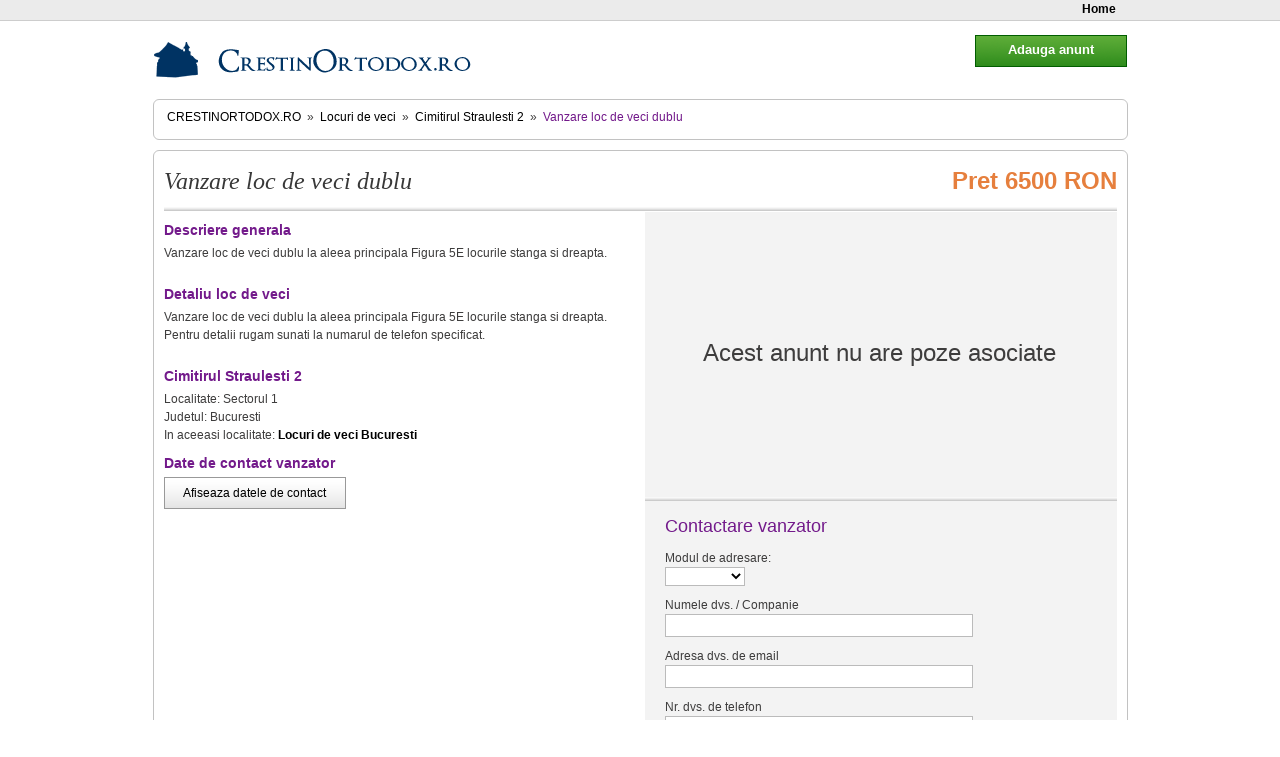

--- FILE ---
content_type: text/html; charset=utf-8
request_url: https://www.crestin-ortodox.ro/locuri-de-veci/cimitirul-straulesti-2/vanzare-loc-de-veci-dublu-3025.html
body_size: 3033
content:
<!DOCTYPE html PUBLIC "-//W3C//DTD XHTML 1.0 Strict//EN" "http://www.w3.org/TR/xhtml1/DTD/xhtml1-strict.dtd">
<html xmlns="http://www.w3.org/1999/xhtml" xml:lang="ro" lang="ro">
 <head>
    <meta http-equiv="Content-Type" content="text/html; charset=utf-8" />
    <meta name="verify-v1" content="o46/b0C54eigsnl+C6bY48cxgkF1Gr0ndS82OAM23sc="/>
    <meta name="rating" content="General"/>
    <meta name="language" content="romanian, RO"/>
    <meta name="expires" content="never"/>
    <meta name="revisit-after" content="1 Days"/>
    <meta content="INDEX,FOLLOW" name="robots"/>
    <meta name="publisher" content="CrestinOrtodox.ro"/>
    <meta name="copyright" content="Copyright (c) CrestinOrtodox.ro"/>
    <meta name="author" content="Developed by ActiveSoft"/>
    <meta name="keywords" content="vanzare loc de veci dublu,vanzare,locuri de veci,crestin,ortodox" />
    <meta name="description" content="Vanzare loc de veci dublu 3025,Vanzare loc de veci dublu la aleea principala Figura 5E locurile stanga si dreapta. Gaseste pe CrestinOrtodox.ro locuri de veci in cele mai cautate cimitire!" />

              <link rel="stylesheet" href="https://www.crestin-ortodox.ro/locuri-de-veci/css/1463128842.css?1510328890" type="text/css" charset="utf-8" />           <script type="text/javascript" src="https://www.crestin-ortodox.ro/locuri-de-veci/js/159760726.js?1511859899"></script>
      
  <title>Vanzare loc de veci dublu 3025 | Vanzare Locuri de veci </title>
<script type="text/javascript">
    var _baseUrl='https://www.crestin-ortodox.ro/locuri-de-veci/';
    var baseUrl='https://www.crestin-ortodox.ro/locuri-de-veci/';
</script>
</head>    <body>

<div class="login-bar" id='login-bar'>
    <ul class="clearfix">
        <li><a href="https://www.crestin-ortodox.ro/locuri-de-veci/" title="Pagina principala magazin Locuri de veci">Home</a></li>
            </ul>
</div><!--/login-bar-->

        <div class='container'>

            <div class='header'>
                <a href="/" class="logo" title="Crestin Ortodox Homepage"></a>
                
                                
            </div>


            <div class='content'>
        <div class="box-simplu mb10 nobg">
      <ul class='path-links'>
    <li class='home'><h2><a href="/">CrestinOrtodox.ro</a></h2></li>
    <li class='separator'>&raquo;</li>
    <li><h2><a href="https://www.crestin-ortodox.ro/locuri-de-veci/">Locuri de veci</a></h2></li>
            <li class='separator'>&raquo;</li>
            <li ><h2><a href="https://crestin-ortodox.ro/locuri-de-veci/cimitirul-straulesti-2/">Cimitirul Straulesti 2</a></h2></li>
                <li class='separator'>&raquo;</li>
                                    <li class="selected"><h2>Vanzare loc de veci dublu</h2></li>
                    <li class='clear'></li>
</ul>
</div>

<script>
function dosubmit() {
    document.getElementById('iseller').style.display = 'block';
    document.getElementById('iclicks').style.display = 'none';
    
    new Ajax.Request('https://www.crestin-ortodox.ro/locuri-de-veci/ajax/iseller/', {
        method: 'post',
        parameters: { data: '54qCg2CSra6ChsiZqoOucry/ldTB18RuiJmqgK5yf31YpW6vw4aEYJK/2cO/tpXebq/Dhn5Zqm6qiYOuWtJ914F+glukbq/Nbog=' },
        onSuccess: function(transport) {
            // yada yada yada
        }
      });
}
</script>


            <div class="adder">
                <div class="button ok" style="width:150px; background-position:0 -237px; border-color:#015d00; float:right; font-size:1.2em; font-weight:bold">
                	<a href="https://www.crestinortodox.ro/locuri-de-veci/adauga-anunt/" style="color:#FFF" title="Adauga un anunt" rel="nofollow">Adauga anunt</a>
                </div>
            </div>
    <div class="col-holder clearfix mb10 box-simplu nobg">

        <div class="product-heading clearfix">
            <h1>Vanzare loc de veci dublu</h1>
            <span>Pret 6500 RON</span>
        </div><!--/product-heading-->

        <div class="product-info">

            <h3>Descriere generala</h3>
            <p>Vanzare loc de veci dublu la aleea principala Figura 5E locurile stanga si dreapta.</p>
            
                        
                        
                        
            <h3>Detaliu loc de veci</h3>
            <p>Vanzare loc de veci dublu la aleea principala Figura 5E locurile stanga si dreapta. Pentru detalii rugam sunati la numarul de telefon specificat.</p>            
            <h3>Cimitirul Straulesti 2</h3>
            Localitate: Sectorul 1<br />
            Judetul: Bucuresti<br />
            
                        In aceeasi localitate: <a href="https://crestin-ortodox.ro/locuri-de-veci/cimitire-Bucuresti/" title="Alete locuri de veci in Bucuresti"><b>Locuri de veci Bucuresti</b></a><br />
                                    
                        
            <h3>Date de contact vanzator</h3>

            <div class="button" id="iclicks" style="width:180px;">
                <a href="#" rel="nofollow" onclick="dosubmit(); return false;">Afiseaza datele de contact</a>
            </div>

            <div id="iseller" style="display:none">
                                        <span class='user-data'><b>Nume:</b> </span><span class='user-value'>Carausu</span><br />
                                        <span class='user-data'><b>E-mail:</b> </span><span class='user-value'>theodorcarausu@yahoo.co.uk</span><br />
                                        <span class='user-data'><b>Telefon:</b> </span><span class='user-value'>0746942918</span><br />
                                    </div>
            
                        
            

        </div><!--/product-info-->

        <div class="product-gallery">
            <div class="gallery-bg">
							<div class="fara-poze">Acest anunt nu are poze asociate</div>
			            </div><!--/gallery-bg-->

            <div class="clearfix">
                            
                
                
                            </div><!--/but-holder-->
            
                                    
            <div class="contact-vanzator" id="contact-vanzator">
                <h2>Contactare vanzator</h2>

                <form method="post" action="https://www.crestin-ortodox.ro/locuri-de-veci/cimitirul-straulesti-2/vanzare-loc-de-veci-dublu-3025.html"><fieldset style="display:none;"><input type="hidden" name="_method" value="POST" /></fieldset>                    <input type="hidden" name="data[ContactMessage][id]" value="" id="ContactMessageId" />                    <input type="hidden" name="data[ContactMessage][cf]" value="" id="ContactMessageCf" />
                    <div>
                        <label for="ContactMessageTitle">Modul de adresare:</label><br />
                        <select name="data[ContactMessage][title]" class="text" id="ContactMessageTitle">
<option value=""></option>
<option value="1">Dl.</option>
<option value="2">Dna.</option>
<option value="3">Dra.</option>
<option value="4">Companie</option>
</select>                    </div>

                    <div>
                        <label for="ContactMessageName">Numele dvs. / Companie</label><br />
                        <input name="data[ContactMessage][name]" type="text" class="text" value="" id="ContactMessageName" />                    </div>

                    <div>
                        <label for="ContactMessageEmail">Adresa dvs. de email</label><br />
                        <input name="data[ContactMessage][email]" type="text" class="text" value="" id="ContactMessageEmail" />                    </div>

                    <div>
                        <label for="ContactMessageTelephone">Nr. dvs. de telefon</label><br />
                        <input name="data[ContactMessage][telephone]" type="text" class="text" value="" id="ContactMessageTelephone" />                    </div>


                    <div>
                        <label for="ContactMessageContent">Mesajul dvs.</label><br />
                        <textarea name="data[ContactMessage][content]" id="ContactMessageContent" ></textarea><br />
                    </div>

                    <div class="mt10">
                        <img class="captcha" src="https://www.crestin-ortodox.ro/locuri-de-veci/captcha"><br />
                    </div>

                    <div class="mt10">
                        <label for="ContactMessageCaptcha">Tastati codul securitate: </label><br />
                        <input name="data[ContactMessage][captcha]" type="text" value="" class="text" id="ContactMessageCaptcha" />                    </div>

                    <div>
                    <input type="hidden" name="data[ContactMessage][send_copy]" id="ContactMessageSendCopy_" value="0" /><input type="checkbox" name="data[ContactMessage][send_copy]" class="checkbox" value="1" id="ContactMessageSendCopy" /><label for="ContactMessageSendCopy">Trimite-mi o copie a acestui mesaj prin email.</label>
                    </div>

                    <div class="call-to-action trimite-email">
                        <input type="submit" type="submit" value="Trimite email" />                    </div>
                </form>               
            </div><!--/contact-vanzator-->
            
        </div><!--/product-gallery-->

    </div><!--/col-holder-->
    </div><!--/content-->
    
    <div class="footer clearfix">
        <ul class="float-left clearfix nobullet">
            <li><a href="https://www.crestinortodox.ro/servicii-funerare/" title="Servicii funerare">Servicii funerare</a></li>
            <li><a href="https://www.crestinortodox.ro/servicii-funerare/coroane/" title="Coroane funerare">Coroane funerare</a></li>
            <li><a href="https://www.crestinortodox.ro/servicii-funerare/pachete-funerare/" title="Pachete funerare">Pachete funerare</a></li>
            <li><a href="https://www.crestinortodox.ro/servicii-funerare/monumente-funerare/" title="Monumente funerare">Monumente funerare</a></li>
            <li><a href="https://www.crestinortodox.ro/servicii-funerare/sicrie/" title="Sicrie">Sicrie</a></li>
            <li><a href="https://www.crestinortodox.ro/servicii-funerare/transport-funerar/" title="Transport funerar">Transport funerar</a></li>
        </ul>
                

    
    </div><!--/footer-->
    
    <div align="center">
           <!--/Start trafic.ro/-->
              <script type="text/javascript">t_rid="crestinortodox";</script>
              <script type="text/javascript" src="http://storage.trafic.ro/js/trafic.js"></script>
              <noscript>
                  <a href="http://www.trafic.ro/top/?rid=crestinortodox" target="_blank">
                    <img border="0" alt="trafic ranking" src="http://log.trafic.ro/cgi-bin/pl.dll?rid=crestinortodox"/>
                </a>
                <a href="http://www.trafic.ro">Statistici web</a>
            </noscript>
        <!--/End trafic.ro/-->
    </div>
    
</div>
</body>
</html>


--- FILE ---
content_type: text/css
request_url: https://www.crestin-ortodox.ro/locuri-de-veci/css/1463128842.css?1510328890
body_size: 6668
content:
html,body,div,span,object,iframe,h1,h2,h3,h4,h5,h6,p,blockquote,pre,a,abbr,acronym,address,code,del,dfn,em,img,q,dl,dt,dd,ol,ul,li,fieldset,form,label,legend,table,caption,tbody,tfoot,thead,tr,th,td{margin:0;padding:0;border:0;font-weight:inherit;font-style:inherit;font-size:100%;font-family:inherit;vertical-align:baseline;}html{overflow:-moz-scrollbars-vertical;overflow-y:scroll;overflow-x:auto;}body{font:75%/1.5em "Helvetica Neue",Arial,Helvetica,sans-serif;color:#3e3d3d;}a img{border:none;} h1,h2,h3,h4,h5,h6{font-weight:normal;color:#383838;}h2,h3{color:#731a8b;}h1{font-size:3em;line-height:1;margin:0.5em 0;}h2{font-size:18px;margin-bottom:0.75em;}h3{font-size:14px;line-height:1;font-weight:bold;margin-bottom:1em;}h4{font-size:12px;line-height:1.25;margin-bottom:1.25em;font-weight:bold;}h5{font-size:1em;font-weight:bold;margin-bottom:1.5em;}h6{font-size:1em;font-weight:bold;} p{margin:0 0 1.5em;line-height:1.5em;}p img.left{float:left;margin:1.5em 1.5em 1.5em 0;padding:0;}p .left-img{float:left;margin:0.5em 1em 0 0;padding:3px;border:1px solid #e0e0e0;}p img.right{float:right;margin:1.5em 0 1.5em 1.5em;}a:hover{color:#cd6d30;text-decoration:underline;}a:hover h2{color:#cd6d30;text-decoration:underline;}a{color:#000;text-decoration:none;}blockquote{margin:1.5em;color:#666;font-style:italic;}strong{font-weight:bold;}em,dfn{font-style:italic;}dfn{font-weight:bold;}sup,sub{line-height:0;}abbr,acronym{border-bottom:1px dotted #666;}address{margin:0 0 1.5em;font-style:italic;}del{color:#666;}pre{margin:1.5em 0;white-space:pre;}pre,code,tt{font:1em 'andale mono','lucida console',monospace;line-height:1.5;} li ul,li ol{margin:0 1.5em;}ul,ol{margin:0 1.5em 1.5em 1.5em;}ul{list-style-type:disc;}ol{list-style-type:decimal;}dl{margin:0 0 1.5em 0;}dl dt{font-weight:bold;}dd{margin-left:1.5em;} .wrapper{width:975px;margin:0 auto;position:relative;}.wrapper-register{width:785px;margin:0 auto;}.clear{clear:both;font-size:0;height:0;}.float-left{float:left;}.float-right{float:right;}.text-left{text-align:left;}.text-right{text-align:right;}.text-center{text-align:center;}.text-justify{text-align:justify;}.bold{font-weight:bold;}.italic{font-style:italic;}.underline{text-decoration:underline;}a.underline:hover{text-decoration:none;}.highlight{background:#ffc;}.nopadding{padding:0!important;}.noborder{border:0!important;}.nobg{background:none!important;}.noindent{margin-left:0;padding-left:0;}.nobullet{list-style:none;list-style-image:none;}.clearfix:after{visibility:hidden;display:block;font-size:0;content:" ";clear:both;height:0;}.clearfix{display:inline-block;}* html .clearfix{height:1%;}.clearfix{display:block;}::-moz-selection{background:#f37627;color:#fff;}::selection{background:#f37627;color:#fff;} .small{font-size:.8em;margin-bottom:1.875em;line-height:1.875em;}.large{font-size:1.2em;line-height:2.5em;margin-bottom:1.25em;}.hide{display:none;}.quiet{color:#666;}.loud{color:#000;}.highlight{background:#ff0;}.added{background:#060;color:#fff;}.removed{background:#900;color:#fff;}.first{margin-left:0;padding-left:0;}.last{margin-right:0;padding-right:0;}.top{margin-top:0;padding-top:0;}.bottom{margin-bottom:0;padding-bottom:0;}.img-left{float:left;margin:4px 10px 4px 0;}.img-right{float:right;margin:4px 0 4px 10px;}.img-art{float:left;margin:0 10px 9px 0;padding:3px;border:1px solid #c5c5c5;}.large-block{font-size:14px;display:block;}.mt1em{margin-top:1em;}.pt1em{padding-top:1em;}.m0{margin:0!important;}.p0{padding:0!important;}.mt0{margin-top:0!important;}.m10{margin:10px!important;}.p10{padding:10px!important;}.mt10{margin-top:10px!important;}.mb10{margin-bottom:10px!important;}.mt5{margin-top:5px!important;}.mr5{margin-right:5px!important;}.ml5{margin-left:5px!important;}.mb5{margin-bottom:5px!important;}.mr10{margin-right:10px;}.mb15{margin-bottom:15px!important;}.pt5{padding-top:5px!important;}.pb5{padding-bottom:5px!important;}.pt10{padding-top:10px!important;}.pb10{padding-bottom:10px!important;}.nobg{background:none!important;} label{font-weight:bold;}fieldset{padding:1.4em;margin:0 0 1.5em 0;border:1px solid #e1e1e1;}legend{font-weight:bold;font-size:1.5em;}input.text,input.title,textarea,select{background-color:#fff;border:1px solid #bbb;}input.text:focus,input.title:focus,textarea:focus,select:focus{border-color:#777;}input.text,input.title,textarea,select{margin:0.5em 0;}input.text,input.title{width:300px;padding:3px;}input.title{font-size:1.3em;}textarea{width:390px;height:250px;padding:5px;}input.checkbox,input.radio{position:relative;top:0.15em;}form.inline{line-height:3;}form.inline p{margin-bottom:0;} .error:after,.notice:after,.success:after{visibility:hidden;display:block;font-size:0;content:" ";clear:both;height:0;}.error,.notice,.success{padding:9px 9px 9px 35px;margin-bottom:10px;border:1px solid #ddd;-moz-border-radius:5px;-webkit-border-radius:5px;display:block;}.error{background:#FBE3E4 url(/img/alerts/error.gif) -1px -1px no-repeat;color:#8a1f11;border-color:#FBC2C4;}.error ul{margin:-5px 0;}.error ul li{border-bottom:1px solid #FBC2C4;padding:5px 0;}.notice{background:#fff9d7 url(/img/alerts/notice.gif) -1px -1px no-repeat;color:#514721;border-color:#e2c822;}.success{background:#E6EFC2 url(/img/alerts/success.gif) -1px -1px no-repeat;color:#264409;border-color:#C6D880;}.error a{color:#8a1f11;text-decoration:underline;}.notice a{color:#514721;text-decoration:underline;}.success a{color:#264409;text-decoration:underline;} .error a.close-icon,.notice a.close-icon,.success a.close-icon{float:right;height:20px;display:block;font-size:10px;margin:-3px -3px 0 0;text-decoration:none;line-height:18px;padding:0 20px 0 5px;}.error h3,.notice h3,.success h3{margin-bottom:0!important;font-size:14px!important;color:#000!important;}.error a.close-icon{background:url(/img/alerts/error-close.gif) no-repeat 44px 5px;color:#e59f9f;}.notice a.close-icon{background:url(/img/alerts/notice-close.gif) no-repeat 44px 5px;color:#e2c822;}.success a.close-icon{background:url(/img/alerts/success-close.gif) no-repeat 44px 5px;color:#a5c627;}.error a.close-icon:hover{background-position:44px -15px;color:#dc5151;}.notice a.close-icon:hover{background-position:44px -15px;color:#b59e0d;}.success a.close-icon:hover{background-position:44px -15px;color:#7fa000;} .login-bar{background:#ebebeb;height:20px;z-index:20;border-bottom:1px solid #cdcdcd;}.login-bar ul{list-style:none;margin:0 auto;width:975px;position:relative;z-index:10;}.login-bar li{float:right;text-align:right;}.login-bar li a{margin:0 5px;font-weight:bold;text-shadow:#ebebeb 0 -1px 0;padding:3px 7px;z-index:10;position:relative;}.login-bar li a:hover{color:#000;}.container{width:975px;margin:0 auto;} .login-bar{background:#ebebeb;height:20px;z-index:20;border-bottom:1px solid #cdcdcd;}.login-bar ul{list-style:none;margin:0 auto;width:975px;position:relative;z-index:10;}.login-bar li{float:right;text-align:right;}.login-bar li a{margin:0 5px;font-weight:bold;text-shadow:#ebebeb 0 -1px 0;padding:3px 7px;z-index:10;position:relative;}.login-bar li a:hover{color:#000;} .login-container{text-align:left;background:#ebebeb;position:absolute;right:0;top:20px;border:1px solid #cdcdcd;border-top:0px;-moz-border-radius:0 0 6px 6px;-webkit-border-bottom-left-radius:6px;-webkit-border-bottom-right-radius:6px;height:63px;width:438px;z-index:1000;padding:0 13px;}.login-field{float:left;}.login-field label{display:block;text-align:left;font-size:11px;}.login-field input{margin:0 10px 0 0;width:150px;-moz-border-radius:3px;-webkit-border-radius:3px;}.login-field .login-but{width:100px;height:24px;background:url(/img/sprites.png) -663px -115px no-repeat;text-indent:-9999px;padding:0!important;margin:18px 0 0 0!important;border:0;position:relative;display:block;}.login-field .login-but:active{background-position:-558px -115px;}.login-container a{font-size:11px;font-weight:normal!important;padding:0!important;margin:0!important;text-shadow:none!important;}.header{height:78px;position:relative;z-index:1;}.logo{width:340px;height:55px;display:block;background:url(/img/logo-mic.gif) 0 10px no-repeat;position:absolute;top:10px;left:0;}.top-cta{width:798px;height:90px;list-style:none;margin:0;padding:0;}.top-cta li{margin:0;padding:0;height:90px;width:266px;float:left;}.top-cta li a{margin:0;padding:0;display:block;height:90px;width:100%;background:#427ab0 url(https://www.crestinortodox.ro/locuri-de-veci/img/sprites-magazin-cta.jpg) top left no-repeat;outline:none;text-indent:-9999px;}.top-cta li.vreau-sa-cumpar a{background-position:0 0;}.top-cta li.vreau-sa-vand a{background-position:-266px 0;}.top-cta li.ajutor a{background-position:-532px 0;}.top-cta li.vreau-sa-cumpar a:hover{background-position:0 -90px;}.top-cta li.vreau-sa-vand a:hover{background-position:-266px -90px;}.top-cta li.ajutor a:hover{background-position:-532px -90px;}.meniu-top{position:absolute;right:0;top:10px;list-style:none;margin:0;padding:0;}.meniu-top li{margin:0 0 0 10px;padding:0;width:84px;height:59px;float:left;display:inline;}.meniu-top li a{display:block;width:84px;height:19px;padding-top:40px;text-align:center;font-weight:bold;font-size:11px;background:url(https://www.crestinortodox.ro/locuri-de-veci/img/sprites-magazin.png) no-repeat;}.meniu-top li a.bt-ajutor{background-position:-578px -5px;}.meniu-top li a.bt-contul-meu{background-position:-310px -5px;}.meniu-top li a.bt-inscrie-te{background-position:-399px -5px;}.meniu-top li a.bt-autentificare{background-position:-491px -5px;}.meniu-top li a.bt-vinde-produs{background-position:-220px -5px;} .footer{height:65px;clear:both;border:1px solid #c2c2c2;-moz-border-radius:6px;-webkit-border-radius:6px;margin-bottom:10px;}.footer ul{padding-left:25px;margin:0;}.footer ul li{float:left;padding:0;line-height:65px;}.footer ul li a{margin:0 30px 0 0;font-size:13px;font-weight:bold;}.footer p{padding:16px 17px 0 0;margin-top:0;}.powered-by{width:76px;height:31px;display:block;text-indent:-9999px;background:url(/img/sprites.png) -284px -48px no-repeat;margin-right:15px;outline:none;}.box-simplu{border:1px solid #c2c2c2;-moz-border-radius:6px;-webkit-border-radius:6px;background:url(/img/grad-box-header.gif) repeat-x;padding:0 10px 10px 10px;}.box-simplu h3,.box-title-h1,.big-box-header h3.another{color:#731a8b;height:28px;line-height:28px;font-size:14px;margin:0 0 10px 0;text-shadow:#fff 0 1px 0;font-weight:bold;}.box-simplu h3 a{color:#731a8b;text-shadow:#fff 0 1px 0;}.box-simplu h3.another{background:#f2f2f2;margin:10px -10px;padding-left:10px;}.big-box-header{background:#fdfdfd url(/img/big-grad-box-header.gif) repeat-x;}.big-box-header h3,.box-title-h1{font-size:18px;color:#731a8b;line-height:32px;font-weight:normal;}.art-heading{-x-system-font:none;font-family:Georgia,"Times New Roman",Times,serif;font-size:24px;font-size-adjust:none;font-stretch:normal;font-style:italic;font-variant:normal;font-weight:normal;line-height:2;}.user-name-link{color:#731A8B;}div.button{-moz-background-clip:border;-moz-background-inline-policy:continuous;-moz-background-origin:padding;-moz-border-radius-bottomleft:7px;-moz-border-radius-bottomright:7px;-moz-border-radius-topleft:7px;-moz-border-radius-topright:7px;background:transparent url(/img/gradienti.png) repeat-x scroll 0 0;border:1px solid #999999;height:30px;text-align:left;}div.button.ok{background:transparent url(/img/gradienti.png) repeat-x scroll 0 -75px;border:1px solid #FFA516;}div.button input{background-color:transparent;width:100%;height:100%;border:0;cursor:pointer;}div.button a{background-color:transparent;border:0 none;color:#000000;cursor:pointer;display:block;font-size:100%;padding:0.5em 0;position:relative;text-align:center;width:100%;z-index:1000;}div.button a:hover{text-decoration:underline} .error a.close-icon,.notice a.close-icon,.success a.close-icon{float:right;height:20px;display:block;font-size:10px;margin:-3px -3px 0 0;text-decoration:none;line-height:18px;padding:0 20px 0 5px;}.error h3,.notice h3,.success h3{margin-bottom:0!important;font-size:14px!important;color:#000!important;}.error a.close-icon{background:url(https://www.crestinortodox.ro/locuri-de-veci/img/alerts/error-close.gif) no-repeat 44px 5px;color:#e59f9f;}.notice a.close-icon{background:url(https://www.crestinortodox.ro/locuri-de-veci/img/alerts/notice-close.gif) no-repeat 44px 5px;color:#e2c822;}.success a.close-icon{background:url(https://www.crestinortodox.ro/locuri-de-veci/img/alerts/success-close.gif) no-repeat 44px 5px;color:#a5c627;}.error a.close-icon:hover{background-position:44px -15px;color:#dc5151;}.notice a.close-icon:hover{background-position:44px -15px;color:#b59e0d;}.success a.close-icon:hover{background-position:44px -15px;color:#7fa000;}.error.empty,.notice.empty,.success.empty{display:none;} .col-alpha,.col-beta,.col-main,.col-gamma,.col-full,.col-sfert,.col-delta{float:left;position:relative;margin-bottom:10px;}.col-holder{position:relative;}.col-alpha{width:165px;margin-right:10px;}.col-beta{width:300px;float:right;}.col-main{width:490px;}.col-gamma{width:665px;}.col-delta{width:798px;float:right;}.col-full{width:100%;float:none;}.col-sfert{width:214px;margin:0 10px 10px 0;}.col-sfert.last{width:215px;margin-right:0!important;}ul.lista-produse{list-style:none;list-style-position:outside;margin:0;padding:0;}ul.lista-produse li{height:104px;margin:5px;padding:15px 15px 0 161px;position:relative;overflow:hidden;}ul.lista-produse li h3{font-size:14px;color:#3A3A3A;font-weight:normal;margin-bottom:0}ul.lista-produse li a:hover h3{color:#CD6D30;}ul.lista-produse li .age{float:right;width:140px;text-align:right;}ul.lista-produse li .price{float:right;color:#E88645;font-weight:bold;font-size:18px;text-align:right;width:120px;}ul.lista-produse li .compare-check{position:absolute;top:45px;left:10px;}ul.lista-produse li .bar{border-bottom:1px dashed #DADAD2;margin:15px 0 0 -115px;}ul.lista-produse li.last .bar{border:0;margin:0;}ul.lista-produse li.promovated-1 h3{font-weight:bold;}ul.lista-produse li.promovated-2{border:1px solid #E67F3D;background:#fff;background-position:18px top!important;}ul.lista-produse li.promovated-2 h3{font-weight:bold;}ul.lista-produse li.promovated-2 div.bar{border:0;margin:0;}ul.lista-produse li.promovated-3{border:1px solid #E67F3D;background:#FFF7C3}ul.lista-produse li.promovated-3 h3{font-weight:bold;}ul.lista-produse li.promovated-3 div.bar{border:0;margin:0;}.pic-frame{display:inline;float:left;margin-left:-116px;position:relative;cursor:pointer;height:88px;width:106px;overflow:hidden;}.pic-frame .image{display:block;height:79px;left:3px;overflow:hidden;position:absolute;top:3px;width:100px;z-index:2;}.pic-frame .pic-frame-bg{background:url(/img/sprites.png) -2px -48px no-repeat;width:106px;height:88px;position:absolute;display:block;z-index:1;}.left-menu{float:left;width:168px;}.left-menu h4{font-family:'Trebuchet MS',Arial,Helvetica,sans-serif;font-size:15px;margin-bottom:2px;}.left-menu .box-simplu h3{background:#F2F2F2;color:#3e3d3d;font-size:14px;height:28px;line-height:28px;text-indent:10px;-moz-border-radius:5px 5px 0 0;margin:0;-webkit-border-top-left-radius:5px;-webkit-border-top-right-radius:5px;text-shadow:0 1px 0 #FFFFFF;}.left-menu .box-simplu h3.middle-title{background:#F2F2F2;color:#3e3d3d;padding:0;font-size:14px;height:28px;line-height:28px;text-indent:10px;margin:0;text-shadow:0 1px 0 #FFFFFF;-moz-border-radius:0;-webkit-border-radius:0;}.col-list-products{float:right;width:715px;width:797px;}ul.path-links{list-style:none;list-style-position:none;margin:0;padding:0;display:block;}ul.path-links li{float:left;display:block;padding:3px;margin-top:5px;}ul.path-links h2{font-size:1em;margin:0;}ul.path-links li.home{text-transform:uppercase;}ul.path-links li.separator{}ul.path-links li.selected a{color:#CD6D30;text-decoration:underline;}ul.path-links li.clear{line-height:0;height:0;width:0;float:none!important;margin:0;padding:0;}; .container-pag{border-top:1px solid #c2c2c2;background:#efefef;font-size:11px;font-family:verdana;-moz-border-radius:0 0 5px 5px;-webkit-border-bottom-right-radius:5px;-webkit-border-bottom-left-radius:5px;position:relative;}.total-pag{line-height:33px;text-indent:10px;}.pag{height:35px;border-top:1px solid #fff;}.pag ul{padding:6px 6px 0 0;margin:0;list-style:none;line-height:13px;}.pag li{float:left;padding:0;margin:0;}.pag a,.pag b,.pag .current{position:relative;display:block;padding:4px 5px;margin-left:4px;border:1px solid #cccccc;font-weight:normal;}.pag a{background:#fff;color:#6f6f6f;}.pag a:hover{text-decoration:none;border:1px solid #949494;color:#6f6f6f;}.pag b{color:#b4b4b4;margin-left:4px;background:#efefef;}.pag .current{border:1px solid #cd6d30;background:#cd6d30;color:#fff;}.box-simplu .container-pag{margin:0 -10px -10px -10px;border-top:1px solid #c2c2c2;background:#efefef;font-size:11px;position:relative;font-family:verdana;-moz-border-radius:0 0 5px 5px;-webkit-border-bottom-right-radius:5px;-webkit-border-bottom-left-radius:5px;position:relative;}.box-simplu .middle-title{background:transparent url(/img/grad-box-header.gif) repeat-x scroll 0 0;margin:0 -10px 0 -10px;padding:0 10px;}ul.lista-simpla-categorii{margin:0 0 0 15px;padding:0;}ul.criteria,ul.criteria ul{list-style:none;list-style-position:outside;margin:10px;padding:0;}ul.criteria ul{margin-left:5px;}.criteria label{font-weight:normal;font-size:11px;}.criteria input{margin:2px 1px 2px 0;}h1.art-heading{margin:0;position:relative;text-align:left;font:italic 24px/60px Georgia,"Times New Roman",Times,serif;}.rezultate-gasite{color:#E67F3D;font-weight:bold;font-size:14px;} .call-to-action{height:30px;background:transparent url(https://www.crestinortodox.ro/locuri-de-veci/img/gradienti.png) repeat-x scroll 0 -75px;text-align:left;border:1px solid #FFA516;-moz-border-radius:7px;-webkit-border-radius:7px;}.call-to-action-faded{background:transparent url(https://www.crestinortodox.ro/locuri-de-veci/img/gradienti.png) repeat-x scroll 0 0;border:1px solid #999999;}.call-to-action input{background-color:transparent;border:0;color:#000000;cursor:pointer;display:block;font-size:100%;font-weight:bold;padding:0.5em 0;position:relative;text-align:center;width:100%;z-index:1000;}.call-to-action input:hover{text-decoration:underline;}.read-more,.buton-blajin{display:block;text-align:center;height:19px;padding:0 10px!important;background:#ebebeb;-moz-border-radius:4px;-webkit-border-radius:4px;line-height:19px;font-size:11px;color:#514f51;text-shadow:#fff 0 1px 0;}.order div.clear{height:3px;background:transparent url(https://www.crestinortodox.ro/locuri-de-veci/img/top-bar-bg.png);}table{margin-bottom:1.4em;width:100%;}th{font-weight:bold;}thead th{background:#c3d9ff;}th,td,caption{padding:4px 10px 4px 5px;border:1px solid #bbb;}tr.even td{background:#e5ecf9;}tfoot{font-style:italic;}caption{background:#eee;} .box-hp-carousel{background:#fff;padding:0;border:0;}.hp-carousel-wrapper{width:796px;overflow:hidden;border:1px solid #C2C2C2;-moz-border-radius:0 5px 5px 5px;-webkit-border-bottom-left-radius:6px;-webkit-border-bottom-right-radius:6px;-webkit-border-top-right-radius:6px;position:relative;top:-1px;z-index:0;}.hp-carousel-content{width:4000px;}.hp-slide{float:left;width:798px;padding:0 10px 10px 0;text-align:left;}.hp-slide h2{margin:20px 0;}a.settup-account{color:#CD6D30;}a.settup-account:hover{color:#CD6D30!important;}.secondary_title{font-family:Georgia,"Times New Roman",Times,serif;font-size:24px;font-size-adjust:none;font-stretch:normal;font-style:italic;font-variant:normal;font-weight:normal;line-height:2;}.magazin-aside{border:1px solid #c2c2c2;-moz-border-radius:6px;-webkit-border-radius:6px;}.magazin-aside h1{background:#F2F2F2;color:#3e3d3d;font-size:14px;height:28px;line-height:28px;text-indent:10px;-moz-border-radius:5px 5px 0 0;margin:0;-webkit-border-top-left-radius:5px;-webkit-border-top-right-radius:5px;text-shadow:0 1px 0 #FFFFFF;font-weight:bold;}.magazin-aside h1.again{-moz-border-radius:0;-webkit-border-radius:0;}.magazin-cautare{margin:5px 10px;}.magazin-cautare input,.magazin-cautare select{width:137px;margin:1px 0 10px 0;}.magazin-cautare select{width:145px;padding:3px;}.magazin-cautare input.checkbox{width:15px;padding:0;margin:0;}.magazin-cautare label{font-weight:normal;}.cauta-acum{width:110px;margin:10px auto 13px auto;}.cauta-acum input{width:110px;position:absolute;padding-top:0.4em;}.cauta-acum input:active{padding-top:0.48em;}.magazin-categorii{list-style:none;margin:5px 0;padding:0;}.magazin-categorii h2{margin:0;padding:0;}.magazin-categorii h2 a{padding:5px 12px;display:block;font-family:"Trebuchet MS",Arial,Helvetica,sans-serif;font-size:13px;color:#616161;font-size:13px;line-height:1.6em}.magazin-categorii h2 a:hover,.magazin-categorii h2 a.selected{color:#CD6D30;text-decoration:underline;}.magazin-taburi-hp{list-style:none;margin:0;padding:0;border:0;position:relative;z-index:2;}.magazin-taburi-hp li{margin:0;padding:0;float:left;border:0;}.magazin-taburi-hp li a{display:block;height:31px;border:1px solid #C2C2C2;border-right:0;background:#FDFDFD url(/img/big-grad-box-header.gif) repeat-x scroll 0 0;text-align:center;font-weight:bold;line-height:31px;width:197px;}.magazin-taburi-hp li a.first{-moz-border-radius-topleft:5px;}.magazin-taburi-hp li a.last{border:1px solid #C2C2C2;-moz-border-radius-topright:5px;}.magazin-taburi-hp li a.carousel-selected{border-bottom:0;background:#FFFFFF;height:32px;color:#CD6D30;text-decoration:underline;}.magazin-lista-hp{border:1px solid #c2c2c2;-moz-border-radius:0 6px 6px 6px;-webkit-border-radius:6px;-webkit-border-top-left-radius:0;top:-1px;padding:0;overflow:hidden;width:796px;position:relative;z-index:1;}ul.lista-prod-3col{list-style:none;margin:0;padding:13px 0 5px 15px;}ul.lista-prod-3col li{margin:0 13px 13px 0;padding:0;float:left;}ul.lista-prod-3col li a{border:1px solid #fff;display:block;width:225px;height:76px;padding:10px;position:relative;cursor:pointer;}ul.lista-prod-3col li a:hover{text-decoration:none;border:1px dashed #aaa;}ul.lista-prod-3col li a span.img-crop{width:75px;height:75px;overflow:hidden;display:block;}ul.lista-prod-3col li a b{color:#e67f3d;font-size:20px;display:block;position:absolute;left:95px;top:10px;}ul.lista-prod-3col li a small{color:#616161;font-size:12px;display:block;position:absolute;left:95px;top:34px;width:142px;height:51px;overflow:hidden;} .product-heading{background:url(https://www.crestinortodox.ro/locuri-de-veci/img/magazin-shadow.png) repeat-x 0 56px;text-align:right}.product-heading h1{margin:0;position:relative;float:left;text-align:left;font:italic 24px/60px Georgia,"Times New Roman",Times,serif;}.product-heading span{color:#e67f3d;font:bold 24px/60px Arial,Helvetica,sans-serif;}.product-info{width:471px;float:left;}.product-info h3{margin:5px 0 0 0;}.product-gallery{width:472px;float:right;position:relative;}.gallery-bg{background:#f3f3f3;margin-top:1px;height:285px;width:472px;position:relative;}.gallery-bg ul{margin:0;padding:10px 0 0 10px;position:relative;list-style:none;}.gallery-bg li{padding:0;text-align:center;margin:0 0 10px 0;width:88px;}.gallery-bg li a{width:88px;height:65px;overflow:hidden;display:block;}.gallery-bg li.last a{border:0;height:30px;display:block;line-height:1.24em;padding:0;margin:1px;}.photo-bg a{display:block;width:350px;height:262px;overflow:hidden;position:absolute;top:10px;right:10px;border:1px solid #ebebeb;}.product-gallery .but-holder{margin-top:10px;position:absolute;right:12px;}.contacteaza-vanzator a,.raporteaza-anunt a{background-color:transparent;color:#000000;cursor:pointer;display:block;font-weight:bold;padding:0.5em 28px;position:relative;}.contact-vanzator{background:#f3f3f3 url(https://www.crestinortodox.ro/locuri-de-veci/img/magazin-shadow.png) repeat-x;padding:20px;}.contact-vanzator .text,.contact-vanzator textarea{margin:0 0 10px 0;}.contact-vanzator .checkbox{margin-left:0;}.contact-vanzator label{font-weight:normal!important;}.trimite-email{width:200px;margin:15px auto 0 auto;}.trimite-email input{font-weight:bold};.captcha{border:1px solid #bbb;}.product-price-filter{padding:10px 10px 1px 10px;}.price_from{float:left;}.price_to{float:right}.product-price-filter label{display:block;font-weight:normal;}.product-price-filter .text{width:61px;margin-top:1px;}div.button.ok.cauta{margin:15px auto 20px auto;width:130px;}div.button.ok.cauta input{font-weight:bold;}.list-box ul.lista-produse{background:transparent url(https://www.crestinortodox.ro/locuri-de-veci/img/vline.png) 24px top repeat-y;}.list-box ul.lista-produse li{background-image:url(https://www.crestinortodox.ro/locuri-de-veci/img/vline.png);background-position:19px top;background-repeat:repeat-y;}.list-box ul.lista-produse li.promovated-3{background-position:18px top;}h3.filtre a{float:right;text-decoration:underline;font-size:12px;margin-right:10px;color:#E88645;}h3.filtre a:hover{text-decoration:none;}.order{margin:5px 5px 15px 5px;height:25px;}.order a{color:#7E7E7E;font-weight:bold;text-align:center;}.order a:hover,.order a.asc,.order a.desc{color:#E67F3D;}.order a.asc{background:transparent url(https://www.crestinortodox.ro/locuri-de-veci/img/down.png) no-repeat}.order a.desc{background:transparent url(https://www.crestinortodox.ro/locuri-de-veci/img/up.png) no-repeat}.order a.asc,.order a.desc{background-position:right 5px!important;}.order .price{float:right;display:block;width:60px;margin-right:20px;}.order .expired{float:right;display:block;width:107px;margin-right:40px;}.order .promoted{float:right;display:block;width:98px;margin-right:40px;}.order div.clear{height:3px;background:transparent url(https://www.crestinortodox.ro/locuri-de-veci/img/top-bar-bg.png) top 10px repeat-x;}.compare.top{float:left;height:40px;margin:5px 0 -5px 0;background:transparent url(https://www.crestinortodox.ro/locuri-de-veci/img/cline.gif) 19px 8px no-repeat;margin-left:5px;}.compare.bottom{top:-5px;background:transparent url(https://www.crestinortodox.ro/locuri-de-veci/img/bcline.gif) 19px 0 no-repeat;margin:0 0 5px 5px;height:40px;padding-top:20px;}.compare{width:200px;position:relative;}.compare .button{width:150px;margin-left:30px;height:20px;line-height:20px;}.compare .button a{font-weight:normal;height:20px;line-height:20px;padding:0;}.list-box{position:relative;}#compare-products-thumb{position:absolute;height:51px;right:15px;top:96px;width:500px;}#compare-products-thumb a{height:49px;width:59px;overflow:hidden;margin-left:5px;position:relative;display:block;float:right;border:1px solid transparent;-moz-border-radius:6px;padding:2px;}#compare-products-thumb a img{width:47px;height:37px;margin-top:10px;}#compare-products-thumb a span{position:absolute;border:1px solid #C2C2C2;top:0;right:0;display:none;text-decoration:none;text-transform:uppercase;width:15px;height:15px;font-size:15px;text-align:center;background:#FFFFFF;border:1px solid #c2c2c2;}#compare-products-thumb a:hover{border:1px solid #D0D0D0;background:#E6E6FA;}#compare-products-thumb a:hover span{display:block;}.js-warning{position:absolute;bottom:31px;right:31px;width:290px;background:#cc0000;color:#fff;padding:5px 10px;text-align:center;}.fara-poze{font-size:24px;position:absolute;top:132px;left:58px;} .product-full-gallery .gallery-bg{width:auto;height:auto;}.product-full-gallery .gallery-bg .listaThumbs{float:left;}.product-full-gallery .gallery-bg ul{width:196px;}.product-full-gallery .gallery-bg ul li{float:left;margin-right:10px;}.product-full-gallery .photo-bg{position:relative;float:left;width:737px;overflow:hidden;margin-bottom:10px;}.product-full-gallery .photo-bg a{border:0;width:auto;height:auto;position:relative;right:0;} .wrapper-compare{padding:5px 20px;}.comparare-produse{border-collapse:collapse;width:auto;}.comparare-produse tr.cu-hover:hover td{background:#FFF7C3!important;}.comparare-produse tr.cu-hover:focus td{background:#FFF7C3!important;}.comparare-produse tr.cu-hover:hover td.cmp_attribut{background:#f7db78!important;}.cmp_text,.cmp_attribut{background:#eee;width:100px;text-align:right;font-weight:bold;}.cmp_heading{background:#eee;width:100px;text-align:left;font-weight:bold;font-size:14px;}.cmp_value{width:190px;}.remove-product{background:transparent url(https://www.crestinortodox.ro/locuri-de-veci/img/remove-x.gif) no-repeat scroll left center;color:#666666;display:block;float:none;width:78px;height:16px;padding:5px 0 0 22px;text-decoration:none;line-height:13px;}.date-contact-utilizator span{display:block;float:left;}.date-contact-utilizator span.user-data{clear:both;width:60px;font-weight:bold;}.date-contact-utilizator span.user-value{float:right;width:400px;}.cart{background:url(https://www.crestinortodox.ro/locuri-de-veci/img/cart.png) no-repeat right center;display:block;padding:10px 40px 10px 0;float:right;margin:20px 15px 0 0;color:#000000 !important;}.img_seller{border:1px solid #333333;width:auto;padding:2px 2px 2px 2px;margin:2px;height:auto;}#InapoiLa{display:block;width:76px;height:24px;background:url("https://www.crestinortodox.ro/locuri-de-veci/img/inapoi.gif") no-repeat 0 0;}#InapoiLa:hover{background-position:0 -24px;}#InapoiLa span{position:absolute;top:-999em;}myButtonLink{display:block;width:76px;height:24px;background:url('https://www.crestinortodox.ro/locuri-de-veci/img/inapoi.gif') bottom;text-indent:-99999px;}.myButtonLink:hover{background-position:0 0;}.isdiff{background:#BBDDFF;}.adder{left:50%;line-height:1.4em;margin-left:87px;position:absolute;top:35px;width:400px;z-index:1000;font-size:0.9em;}.adder span{float:right;text-align:right;}.add_btn{background:url('https://www.crestinortodox.ro/locuri-de-veci/img/adauga_btn.gif') no-repeat;display:block;text-indent:-9999px;width:146px;height:43px;float:right;margin-left:20px;}.hidden-by-css{display:none;}.hidden-by-css2{display:none;}